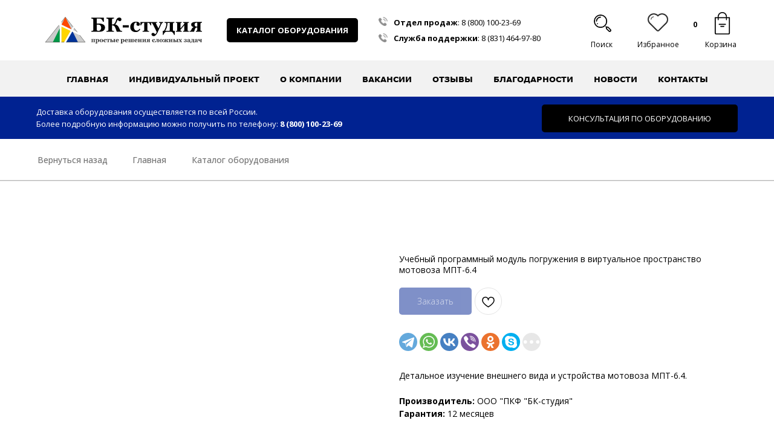

--- FILE ---
content_type: application/javascript
request_url: https://static.tildacdn.com/ws/project4555730/tilda-blocks-page24406153.min.js?t=1768542783
body_size: 7381
content:
window.isMobile=!1;if(/Android|webOS|iPhone|iPad|iPod|BlackBerry|IEMobile|Opera Mini/i.test(navigator.userAgent)){window.isMobile=!0}
window.isiOS=!1;if(/iPhone|iPad|iPod/i.test(navigator.userAgent)){window.isiOS=!0}
window.isiOSVersion='';if(window.isiOS){var version=(navigator.appVersion).match(/OS (\d+)_(\d+)_?(\d+)?/);if(version!==null){window.isiOSVersion=[parseInt(version[1],10),parseInt(version[2],10),parseInt(version[3]||0,10)]}}
window.isSafari=!1;if(/^((?!chrome|android).)*safari/i.test(navigator.userAgent)){window.isSafari=!0}
window.isSafariVersion='';if(window.isSafari){var version=(navigator.appVersion).match(/Version\/(\d+)\.(\d+)\.?(\d+)? Safari/);if(version!==null){window.isSafariVersion=[parseInt(version[1],10),parseInt(version[2],10),parseInt(version[3]||0,10)]}}
window.browserLang=(window.navigator.userLanguage||window.navigator.language).toUpperCase().slice(0,2);window.tildaBrowserLang=window.browserLang;function t_throttle(fn,threshhold,scope){var last;var deferTimer;threshhold||(threshhold=250);return function(){var context=scope||this;var now=+new Date();var args=arguments;if(last&&now<last+threshhold){clearTimeout(deferTimer);deferTimer=setTimeout(function(){last=now;fn.apply(context,args)},threshhold)}else{last=now;fn.apply(context,args)}}}
var t778_POPUP_SHOWED_EVENT_NAME='catalog:popupShowed';var t778_POPUP_CLOSED_EVENT_NAME='catalog:popupClosed';function t778__init(recid){t_onFuncLoad('t_prod__init',function(){t_prod__init(recid)});t778_initPopup(recid);t778__hoverZoom_init(recid);t778__updateLazyLoad(recid);t778_initQuantityInputs(recid);var rec=document.getElementById('rec'+recid);if(!rec)return;var quantityBtns=rec.querySelectorAll('.t778__col .t-store__prod__quantity, .t778__product-full .t-store__prod__quantity');if(quantityBtns.length){t_onFuncLoad('t_store_addProductQuantityEvents',function(){t778_initProductQuantity(recid)})}
var event=document.createEvent('HTMLEvents');event.initEvent('twishlist_addbtn',!0,!1);document.body.dispatchEvent(event)}
function t778_initProductQuantity(recid){var rec=document.getElementById('rec'+recid);if(!rec)return;var productList=rec.querySelectorAll('.t778__col, .t778__product-full');Array.prototype.forEach.call(productList,function(product){t_store_addProductQuantityEvents(product)})}
function t778__showMore(recid){var rec=document.querySelector('#rec'+recid+' .t778');if(!rec)return;var cardsShowLimit=parseInt(rec.getAttribute('data-show-count'),10);if(isNaN(cardsShowLimit)||cardsShowLimit<=0)return;var showMoreButton=rec.querySelector('.t778__showmore');if(!showMoreButton)return;const showMoreTextContainer=showMoreButton.querySelector('.js-btn-txt');if(showMoreTextContainer){showMoreTextContainer.textContent=t778__dict()}
showMoreButton.style.removeProperty('display');var allProductCards=rec.querySelectorAll('.t778__col');Array.prototype.forEach.call(allProductCards,function(productCard){productCard.style.display='none'});var cardsNumber=allProductCards.length;t778__showSeparator(rec,cardsShowLimit);for(var i=0;i<cardsShowLimit;i++){if(allProductCards[i]){allProductCards[i].style.display='inline-block'}}
showMoreButton.addEventListener('click',function(){var currentColumns=rec.querySelectorAll('.t778__col');var currentColumnsShowed=0;Array.prototype.forEach.call(currentColumns,function(column){if(column.style.display==='inline-block'){++currentColumnsShowed}});for(var i=0;i<cardsShowLimit+currentColumnsShowed;i++){if(allProductCards[i]){allProductCards[i].style.display='inline-block'}}
var event=document.createEvent('HTMLEvents');event.initEvent('displayChanged',!0,!1);rec.dispatchEvent(event);if(cardsShowLimit+currentColumnsShowed>=cardsNumber){showMoreButton.style.display='none'}
t778__showSeparator(rec,cardsShowLimit+currentColumnsShowed);if(window.lazy==='y'||document.getElementById('allrecords').getAttribute('data-tilda-lazy')==='yes'){t_onFuncLoad('t_lazyload_update',function(){t_lazyload_update()})}})}
function t778__showSeparator(rec,cardsShowLimit){if(window.jQuery&&rec instanceof jQuery){rec=rec.get(0)}
var allSeparators=rec.querySelectorAll('.t778__separator_number');Array.prototype.forEach.call(allSeparators,function(separator){separator.classList.add('t778__separator_hide');if(separator.getAttribute('data-product-separator-number')<=cardsShowLimit){separator.classList.remove('t778__separator_hide')}})}
function t778__dict(){var dictionary={EN:'Load more',RU:'Загрузить еще',FR:'Charger plus',DE:'Mehr laden',ES:'Carga más',PT:'Carregue mais',UK:'Завантажити ще',JA:'もっと読み込む',ZH:'裝載更多',};var language=window.browserLang;return dictionary[language]?dictionary[language]:dictionary.EN}
function t778__hoverZoom_init(recid){if(window.isMobile)return;var rec=document.getElementById('rec'+recid);if(!rec)return;try{if(!rec.querySelector('[data-hover-zoom]')){return}
var hoverScript='https://static.tildacdn.com/js/tilda-hover-zoom-1.0.min.js';if(document.querySelector("script[src^='"+hoverScript+"']")){t_onFuncLoad('t_hoverZoom_init',function(){t_hoverZoom_init(recid)})}else{var script=document.createElement('script');script.type='text/javascript';script.src=hoverScript;script.onload=function(){setTimeout(function(){t_hoverZoom_init(recid)},500)};script.onerror=function(error){console.log('Upload script error: ',error)};document.head.appendChild(script)}}catch(error){console.log('Zoom image init error: '+error.message)}}
function t778__updateLazyLoad(recid){var scrollContainer=document.querySelector('#rec'+recid+' .t778__container_mobile-flex');var tRecords=document.querySelector('.t-records');if(!tRecords)return;var currentMode=tRecords.getAttribute('data-tilda-mode');var colFixed=document.querySelector('#rec'+recid+' .t778__col_fixed');var allRecords=document.getElementById('allrecords');var scrollFunc=t_throttle(function(){if(window.lazy==='y'||(allRecords&&allRecords.getAttribute('data-tilda-lazy')==='yes')){t_onFuncLoad('t_lazyload_update',function(){t_lazyload_update()})}});if(currentMode!=='edit'&&currentMode!=='preview'){if(scrollContainer)scrollContainer.addEventListener('scroll',scrollFunc);if(colFixed){var popup=document.querySelector('#rec'+recid+' .t-popup');if(popup)popup.addEventListener('scroll',scrollFunc)}}}
function t778_initPopup(recid){var rec=document.getElementById('rec'+recid);if(!rec)return;var allPopupLinks=rec.querySelectorAll('[href^="#prodpopup"]');if(!allPopupLinks.length)return;var popup=rec.querySelector('.t-popup');popup.addEventListener('mousedown',function(event){var windowWidth=window.innerWidth;var maxScrollBarWidth=17;var windowWithoutScrollBar=windowWidth-maxScrollBarWidth;if(event.clientX>windowWithoutScrollBar){return}
if(event.target===this){t778_closePopup(document.body,popup)}});Array.prototype.forEach.call(allPopupLinks,function(popupLink){var product=popupLink.closest('.js-product');var productLid=product.getAttribute('data-product-lid');var productLinks=document.querySelectorAll('.r a[href$="#!/tproduct/'+recid+'-'+productLid+'"]');Array.prototype.forEach.call(productLinks,function(productLink){productLink.addEventListener('click',function(){if(rec.querySelector('[data-product-lid="'+productLid+'"]')){var linkToPopup=product.querySelector('[href^="#prodpopup"]');if(linkToPopup){var event=document.createEvent('HTMLEvents');event.initEvent('click',!0,!1);linkToPopup.dispatchEvent(event)}}})});popupLink.addEventListener('click',clickOnceHandler,{once:!0});function clickOnceHandler(event){event.preventDefault();t_onFuncLoad('t_sldsInit',function(){t_sldsInit(recid+' #t778__product-'+productLid)});popupLink.removeEventListener('click',clickOnceHandler,!1)}
popupLink.addEventListener('click',function(event){event.preventDefault();if(event.target.classList.contains('t1002__addBtn')||event.target.parentNode.classList.contains('t1002__addBtn')){return}
t778_showPopup(recid);Array.prototype.forEach.call(popup.querySelectorAll('.js-product'),function(product){product.style.display='none'});var productFull=popup.querySelector('.js-product[data-product-lid="'+productLid+'"]');if(productFull){productFull.style.display='block'}
var analitics=popup.getAttribute('data-track-popup');if(analitics&&productFull&&window.Tilda){var productName=productFull.querySelector('.js-product-name');if(productName){var virtualTitle=productName.textContent;if(!virtualTitle){virtualTitle='prod'+productLid}
Tilda.sendEventToStatistics(analitics,virtualTitle)}}
var currentUrl=window.location.href;if(currentUrl.indexOf('#!/tproduct/')===-1&&currentUrl.indexOf('%23!/tproduct/')===-1){if(history.replaceState){window.history.replaceState('','',window.location.href+'#!/tproduct/'+recid+'-'+productLid)}}
t778_updateSlider(recid+' #t778__product-'+productLid);setTimeout(function(){if(window.lazy==='y'||document.getElementById('allrecords').getAttribute('data-tilda-lazy')==='yes'){t_onFuncLoad('t_lazyload_update',function(){t_lazyload_update()})}},500)})});if(!document.getElementById('record'+recid)){t778_checkUrl(recid)}
if(popup&&popup.hasAttribute('data-fixed-button')){t778_fixedPopupButton(recid)}}
function t778_checkUrl(recid){var currentUrl=window.location.href;var tprodIndex=(currentUrl.indexOf('#!/tproduct/')+1||currentUrl.indexOf('%23!/tproduct/')+1||currentUrl.indexOf('#%21%2Ftproduct%2F')+1||currentUrl.indexOf('#!%2Ftproduct%2F')+1||currentUrl.indexOf('%23%21%2Ftproduct%2F')+1)-1;if(tprodIndex!==-1){var currentUrl=currentUrl.substring(tprodIndex,currentUrl.length);var curProdLid=currentUrl.substring(currentUrl.indexOf('-')+1,currentUrl.length);if(curProdLid){var curProdLidMatch=curProdLid.match(/([0-9]+)/g);if(curProdLidMatch){curProdLid=curProdLidMatch[0]}}
if(currentUrl.indexOf(recid)===-1)return;var rec=document.getElementById('rec'+recid);if(!rec)return;if(currentUrl.indexOf(recid)!==0&&rec.querySelector('[data-product-lid="'+curProdLid+'"]')){var currentLink=rec.querySelector('[data-product-lid="'+curProdLid+'"] [href^="#prodpopup"]');var event=document.createEvent('HTMLEvents');event.initEvent('click',!0,!1);if(currentLink){currentLink.dispatchEvent(event)}}}}
function t778_updateSlider(recid){var rec=document.querySelector('#rec'+recid);if(!rec)return;t_onFuncLoad('t_slds_SliderWidth',function(){t_slds_SliderWidth(recid)});var sliderWrapper=rec.querySelector('.t-slds__items-wrapper');var slider=rec.querySelector('.t-slds__container');var paddingLeft=parseInt(slider.style.paddingLeft,10)||0;var paddingRight=parseInt(slider.style.paddingRight,10)||0;var sliderWidth=slider.clientWidth-(paddingLeft+paddingRight);var position=parseInt(sliderWrapper.getAttribute('data-slider-pos'),10);sliderWrapper.style.transform='translate3d(-'+sliderWidth*position+'px, 0, 0)';t_onFuncLoad('t_slds_UpdateSliderHeight',function(){t_slds_UpdateSliderHeight(recid)});t_onFuncLoad('t_slds_UpdateSliderArrowsHeight',function(){t_slds_UpdateSliderArrowsHeight(recid)})}
function t778_showPopup(recid){var rec=document.getElementById('rec'+recid);if(!rec)return;var popup=rec.querySelector('.t-popup');popup.style.display='block';setTimeout(function(){popup.querySelector('.t-popup__container').classList.add('t-popup__container-animated');popup.classList.add('t-popup_show');t_triggerEvent(popup,t778_POPUP_SHOWED_EVENT_NAME)},50);setTimeout(function(){if(window.lazy==='y'||document.getElementById('allrecords').getAttribute('data-tilda-lazy')==='yes'){t_onFuncLoad('t_lazyload_update',function(){t_lazyload_update()})}},300);if(typeof t_triggerEvent==='function')t_triggerEvent(document.body,'popupShowed');document.body.classList.add('t-body_popupshowed');var event=document.createEvent('HTMLEvents');event.initEvent('twishlist_addbtn',!0,!1);document.body.dispatchEvent(event);var closeButtons=document.querySelectorAll('.t-popup__close, .t778__close-text');Array.prototype.forEach.call(closeButtons,function(closeButton){closeButton.addEventListener('click',function(){t778_closePopup(document.body,popup)})});document.addEventListener('keydown',function(event){var isGalleryShowedOldLib=document.body.classList.contains('t-zoomer__show');if(isGalleryShowedOldLib)return;var isGalleryShowedNewLib=document.body.classList.contains('t-zoomer__active');if(isGalleryShowedNewLib)return;var isPopupShowed=document.body.classList.contains('t-body_popupshowed');if(!isPopupShowed)return;if(popup&&popup.classList.contains('t-popup_show')){if(event.key==='Escape'){t778_closePopup(document.body,popup)}}})}
function t778_closePopup(body,popup){if(typeof t_triggerEvent==='function')t_triggerEvent(document.body,'popupHidden');body.classList.remove('t-body_popupshowed');popup.classList.remove('t-popup_show');var event=document.createEvent('HTMLEvents');event.initEvent('twishlist_addbtn',!0,!1);body.dispatchEvent(event);var currentUrl=window.location.href;var indexToRemove=currentUrl.indexOf('#!/tproduct/');if(/iPhone|iPad|iPod/i.test(navigator.userAgent)&&indexToRemove!==-1){indexToRemove=currentUrl.indexOf('%23!/tproduct/')}
currentUrl=currentUrl.substring(0,indexToRemove);setTimeout(function(){popup.scrollTop=0;popup.style.display='none';if(history.replaceState){window.history.replaceState('','',currentUrl)}},300);t_triggerEvent(popup,t778_POPUP_CLOSED_EVENT_NAME)}
function t778_fixedPopupButton(recId){var rec=document.getElementById('rec'+recId);if(!rec)return;var MOBILE_MAX_WIDTH=560;var popup=rec.querySelector('.t-popup');var popupContainer=popup.querySelector('.t-popup__container');var btnWrappers=rec.querySelectorAll('.t778__btn-wrapper');Array.prototype.forEach.call(btnWrappers,function(el){el.classList.add('t778__btn-wrapper-fixed')});function addStyle(){popupContainer.style.paddingBottom='90px';popupContainer.style.cssText+=';transform:none !important;'}
function resetStyle(){popupContainer.style.paddingBottom='';popupContainer.style.transform=''}
function handleResize(){if(window.innerWidth>MOBILE_MAX_WIDTH){resetStyle();return}
addStyle()}
if(window.isMobile){window.addEventListener('orientationchange',handleResize)}
popup.addEventListener(t778_POPUP_SHOWED_EVENT_NAME,function(){setTimeout(function(){handleResize()})});popup.addEventListener(t778_POPUP_CLOSED_EVENT_NAME,function(){resetStyle()});window.addEventListener('resize',handleResize)}
function t778_initQuantityInputs(recId){var rec=document.getElementById('rec'+recId);if(!rec)return;var quantityInputs=rec.querySelectorAll('.t-store__prod__quantity-input');Array.prototype.forEach.call(quantityInputs,function(input){var maxValue=parseInt(input.getAttribute('max'),10);var minValue=parseInt(input.getAttribute('min'),10);input.addEventListener('input',function(e){var value=parseInt(e.target.value,10);if(value>maxValue){input.value=99999;return}
if(value<minValue){input.value=1}})})}
function t450_showMenu(recid){var rec=document.getElementById('rec'+recid);if(!rec)return;var menu=rec.querySelector('.t450');var overlay=rec.querySelector('.t450__overlay');var menuElements=rec.querySelectorAll('.t450__overlay, .t450__close, a[href*="#"]');if(typeof t_triggerEvent==='function')t_triggerEvent(document.body,'popupShowed');document.body.classList.add('t450__body_menushowed');if(menu)menu.classList.add('t450__menu_show');if(overlay)overlay.classList.add('t450__menu_show');if(menu){menu.addEventListener('clickedAnchorInTooltipMenu',function(){t450_closeMenu(menu,overlay)})}
Array.prototype.forEach.call(menuElements,function(element){element.addEventListener('click',function(){if(element.closest('.tooltipstered, .t-menusub__target-link, .t794__tm-link, .t966__tm-link, .t978__tm-link'))
return;if(element.href&&(element.href.substring(0,7)==='#price:'||element.href.substring(0,9)==='#submenu:'))
return;t450_closeMenu(menu,overlay)})});document.addEventListener('keydown',function(e){if(e.keyCode===27){document.body.classList.remove('t390__body_popupshowed');var popups=document.querySelectorAll('.t390');Array.prototype.forEach.call(popups,function(popup){popup.classList.remove('t390__popup_show')})}});rec.addEventListener('click',function(e){if(e.target.closest('.t966__tm-link, .t978__tm-link, .t-menusub__target-link')){t450_checkSize(recid);if(e.target.closest('.t978__tm-link')){setTimeout(function(){var hookLink=e.target.closest('.t978__tm-link');var menuBlock=hookLink.nextElementSibling;var submenuLinks=menuBlock?menuBlock.querySelectorAll('.t978__menu-link'):[];Array.prototype.forEach.call(submenuLinks,function(link){link.addEventListener('click',function(){t450_checkSize(recid)})})},300)}}});menu.addEventListener('menuOverflow',function(){t450_checkSize(recid)});t450_highlight(recid)}
function t450_closeMenu(menu,overlay){if(typeof t_triggerEvent==='function')t_triggerEvent(document.body,'popupHidden');document.body.classList.remove('t450__body_menushowed');if(menu)menu.classList.remove('t450__menu_show');if(overlay)overlay.classList.remove('t450__menu_show')}
function t450_checkSize(recid){var rec=document.getElementById('rec'+recid);var menu=rec?rec.querySelector('.t450'):null;if(!menu)return;var container=menu.querySelector('.t450__container');var topContainer=menu.querySelector('.t450__top');var rightContainer=menu.querySelector('.t450__rightside');setTimeout(function(){var topContainerHeight=topContainer?topContainer.offsetHeight:0;var rightContainerHeight=rightContainer?rightContainer.offsetHeight:0;var containerPaddingTop=container?window.getComputedStyle(container).paddingTop:'0';var containerPaddingBottom=container?window.getComputedStyle(container).paddingBottom:'0';containerPaddingTop=parseInt(containerPaddingTop,10);containerPaddingBottom=parseInt(containerPaddingBottom,10);if(topContainerHeight+rightContainerHeight+containerPaddingTop+containerPaddingBottom>document.documentElement.clientHeight){menu.classList.add('t450__overflowed')}else{menu.classList.remove('t450__overflowed')}},300)}
function t450_appearMenu(recid){var rec=document.getElementById('rec'+recid);var burger=rec?rec.querySelector('.t450__menu__content'):null;if(!burger)return;var burgerAppearOffset=burger?burger.getAttribute('data-appearoffset'):'';var burgerHideOffset=burger?burger.getAttribute('data-hideoffset'):'';if(burgerAppearOffset){burgerAppearOffset=t450_appearMenuParseNumber(burgerAppearOffset);if(window.pageYOffset>=burgerAppearOffset){if(burger.classList.contains('t450__beforeready')){burger.classList.remove('t450__beforeready')}}else{burger.classList.add('t450__beforeready')}}
if(burgerHideOffset){burgerHideOffset=t450_appearMenuParseNumber(burgerHideOffset);var scrollHeight=Math.max(document.body.scrollHeight,document.documentElement.scrollHeight,document.body.offsetHeight,document.documentElement.offsetHeight,document.body.clientHeight,document.documentElement.clientHeight);if(window.pageYOffset+window.innerHeight>=scrollHeight-burgerHideOffset){if(!burger.classList.contains('t450__beforeready')){burger.classList.add('t450__beforeready')}}else if(burgerAppearOffset){if(window.pageYOffset>=burgerAppearOffset){burger.classList.remove('t450__beforeready')}}else{burger.classList.remove('t450__beforeready')}}}
function t450_appearMenuParseNumber(string){if(string.indexOf('vh')>-1){string=Math.floor(window.innerHeight*(parseInt(string)/100))}
return parseInt(string,10)}
function t450_initMenu(recid){var rec=document.getElementById('rec'+recid);var menu=rec?rec.querySelector('.t450'):null;var overlay=rec?rec.querySelector('.t450__overlay'):null;var burger=rec?rec.querySelector('.t450__burger_container'):null;var menuLinks=rec?rec.querySelectorAll('.t-menu__link-item.t450__link-item_submenu'):[];var hook=menu?menu.getAttribute('data-tooltip-hook'):'';if(hook){document.addEventListener('click',function(e){if(e.target.closest('a[href="'+hook+'"]')){e.preventDefault();t450_closeMenu(menu,overlay);t450_showMenu(recid);t450_checkSize(recid)}})}
if(burger){burger.addEventListener('click',function(){t450_closeMenu(menu,overlay);t450_showMenu(recid);t450_checkSize(recid)})}
window.addEventListener('resize',function(){t450_checkSize(recid)});if(!window.isMobile)return;Array.prototype.forEach.call(menuLinks,function(link){link.addEventListener('click',function(){t450_checkSize(recid)})})}
function t450_highlight(recid){var url=window.location.href;var pathname=window.location.pathname;var hash=window.location.hash;if(url.substr(url.length-1)==='/'){url=url.slice(0,-1)}
if(pathname.substr(pathname.length-1)==='/'){pathname=pathname.slice(0,-1)}
if(pathname.charAt(0)==='/'){pathname=pathname.slice(1)}
if(pathname===''){pathname='/'}
var shouldBeActiveElements=document.querySelectorAll(".t450__menu a[href='"+url+"'], "+".t450__menu a[href='"+url+"/'], "+".t450__menu a[href='"+pathname+"'], "+".t450__menu a[href='/"+pathname+"'], "+".t450__menu a[href='"+pathname+"/'], "+".t450__menu a[href='/"+pathname+"/']"+(hash?", .t450__menu a[href='"+hash+"']":''));var rec=document.getElementById('rec'+recid);var menuLinks=rec?rec.querySelectorAll('.t450__menu a'):[];Array.prototype.forEach.call(menuLinks,function(link){if(link.getAttribute('data-highlighted-by-user')!=='y')link.classList.remove('t-active')});Array.prototype.forEach.call(shouldBeActiveElements,function(link){link.classList.add('t-active')})}
function t702_initPopup(recId){var rec=document.getElementById('rec'+recId);if(!rec)return;var container=rec.querySelector('.t702');if(!container)return;rec.setAttribute('data-animationappear','off');rec.setAttribute('data-popup-subscribe-inited','y');rec.style.opacity=1;var documentBody=document.body;var popup=rec.querySelector('.t-popup');var popupTooltipHook=popup.getAttribute('data-tooltip-hook');var analitics=popup.getAttribute('data-track-popup');var popupCloseBtn=popup.querySelector('.t-popup__close');var hrefs=rec.querySelectorAll('a[href*="#"]');var submitHref=rec.querySelector('.t-submit[href*="#"]');if(popupTooltipHook){t_onFuncLoad('t_popup__addAttributesForAccessibility',function(){t_popup__addAttributesForAccessibility(popupTooltipHook)});document.addEventListener('click',function(event){var target=event.target;var href=target.closest('a[href$="'+popupTooltipHook+'"]')?target:!1;if(!href)return;event.preventDefault();t702_showPopup(recId);t_onFuncLoad('t_popup__resizePopup',function(){t_popup__resizePopup(recId)});t702__lazyLoad();if(analitics&&window.Tilda){Tilda.sendEventToStatistics(analitics,popupTooltipHook)}});t_onFuncLoad('t_popup__addClassOnTriggerButton',function(){t_popup__addClassOnTriggerButton(document,popupTooltipHook)})}
popup.addEventListener('scroll',t_throttle(function(){t702__lazyLoad()}));popup.addEventListener('click',function(event){var windowWithoutScrollBar=window.innerWidth-17;if(event.clientX>windowWithoutScrollBar)return;if(event.target===this)t702_closePopup(recId)});popupCloseBtn.addEventListener('click',function(){t702_closePopup(recId)});if(submitHref){submitHref.addEventListener('click',function(){if(documentBody.classList.contains('t-body_scroll-locked')){documentBody.classList.remove('t-body_scroll-locked')}})}
for(var i=0;i<hrefs.length;i++){hrefs[i].addEventListener('click',function(){var url=this.getAttribute('href');if(!url||url.substring(0,7)!='#price:'){t702_closePopup(recId);if(!url||url.substring(0,7)=='#popup:'){setTimeout(function(){if(typeof t_triggerEvent==='function')t_triggerEvent(document.body,'popupShowed');documentBody.classList.add('t-body_popupshowed')},300)}}})}
function t702_escClosePopup(event){if(event.key==='Escape')t702_closePopup(recId)}
popup.addEventListener('tildamodal:show'+popupTooltipHook,function(){document.addEventListener('keydown',t702_escClosePopup)});popup.addEventListener('tildamodal:close'+popupTooltipHook,function(){document.removeEventListener('keydown',t702_escClosePopup)});rec.addEventListener('conditional-form-init',function(){t_onFuncLoad('t_form__conditionals_addFieldsListeners',function(){t_form__conditionals_addFieldsListeners(recId,function(){t_popup__resizePopup(recId)})})},{once:!0})}
function t702_lockScroll(){var documentBody=document.body;if(!documentBody.classList.contains('t-body_scroll-locked')){var bodyScrollTop=typeof window.pageYOffset!=='undefined'?window.pageYOffset:(document.documentElement||documentBody.parentNode||documentBody).scrollTop;documentBody.classList.add('t-body_scroll-locked');documentBody.style.top='-'+bodyScrollTop+'px';documentBody.setAttribute('data-popup-scrolltop',bodyScrollTop)}}
function t702_unlockScroll(){var documentBody=document.body;if(documentBody.classList.contains('t-body_scroll-locked')){var bodyScrollTop=documentBody.getAttribute('data-popup-scrolltop');documentBody.classList.remove('t-body_scroll-locked');documentBody.style.top=null;documentBody.removeAttribute('data-popup-scrolltop');document.documentElement.scrollTop=parseInt(bodyScrollTop)}}
function t702_showPopup(recId){var rec=document.getElementById('rec'+recId);if(!rec)return;var container=rec.querySelector('.t702');if(!container)return;var windowWidth=window.innerWidth;var screenMin=rec.getAttribute('data-screen-min');var screenMax=rec.getAttribute('data-screen-max');if(screenMin&&windowWidth<parseInt(screenMin,10))return;if(screenMax&&windowWidth>parseInt(screenMax,10))return;var popup=rec.querySelector('.t-popup');var popupTooltipHook=popup.getAttribute('data-tooltip-hook');var ranges=rec.querySelectorAll('.t-range');var documentBody=document.body;if(ranges.length){Array.prototype.forEach.call(ranges,function(range){t702__triggerEvent(range,'popupOpened')})}
t_onFuncLoad('t_popup__showPopup',function(){t_popup__showPopup(popup)});if(typeof t_triggerEvent==='function')t_triggerEvent(document.body,'popupShowed');documentBody.classList.add('t-body_popupshowed');documentBody.classList.add('t702__body_popupshowed');if(/iPhone|iPad|iPod/i.test(navigator.userAgent)&&!window.MSStream&&window.isiOSVersion&&window.isiOSVersion[0]===11){setTimeout(function(){t702_lockScroll()},500)}
t702__lazyLoad();t702__triggerEvent(popup,'tildamodal:show'+popupTooltipHook);t_onFuncLoad('t_forms__calculateInputsWidth',function(){t_forms__calculateInputsWidth(recId)})}
function t702_closePopup(recId){var rec=document.getElementById('rec'+recId);var popup=rec.querySelector('.t-popup');var popupTooltipHook=popup.getAttribute('data-tooltip-hook');var popupAll=document.querySelectorAll('.t-popup_show:not(.t-feed__post-popup):not(.t945__popup)');if(popupAll.length==1){if(typeof t_triggerEvent==='function')t_triggerEvent(document.body,'popupHidden');document.body.classList.remove('t-body_popupshowed')}else{var newPopup=[];for(var i=0;i<popupAll.length;i++){if(popupAll[i].getAttribute('data-tooltip-hook')===popupTooltipHook){popupAll[i].classList.remove('t-popup_show');newPopup.push(popupAll[i])}}
if(newPopup.length===popupAll.length){if(typeof t_triggerEvent==='function')t_triggerEvent(document.body,'popupHidden');document.body.classList.remove('t-body_popupshowed')}}
if(typeof t_triggerEvent==='function')t_triggerEvent(document.body,'popupHidden');popup.classList.remove('t-popup_show');document.body.classList.remove('t702__body_popupshowed');if(/iPhone|iPad|iPod/i.test(navigator.userAgent)&&!window.MSStream&&window.isiOSVersion&&window.isiOSVersion[0]===11){t702_unlockScroll()}
t_onFuncLoad('t_popup__addFocusOnTriggerButton',function(){t_popup__addFocusOnTriggerButton()});setTimeout(function(){var popupHide=document.querySelectorAll('.t-popup:not(.t-popup_show)');for(var i=0;i<popupHide.length;i++){popupHide[i].style.display='none'}},300);t702__triggerEvent(popup,'tildamodal:close'+popupTooltipHook)}
function t702_sendPopupEventToStatistics(popupName){var virtPage='/tilda/popup/';var virtTitle='Popup: ';if(popupName.substring(0,7)=='#popup:'){popupName=popupName.substring(7)}
virtPage+=popupName;virtTitle+=popupName;if(window.Tilda&&typeof Tilda.sendEventToStatistics=='function'){Tilda.sendEventToStatistics(virtPage,virtTitle,'',0)}else{if(ga){if(window.mainTracker!='tilda'){ga('send',{hitType:'pageview',page:virtPage,title:virtTitle})}}
if(window.mainMetrika&&window[window.mainMetrika]){window[window.mainMetrika].hit(virtPage,{title:virtTitle,referer:window.location.href})}}}
function t702_onSuccess(form){t_onFuncLoad('t_forms__onSuccess',function(){t_forms__onSuccess(form)})}
function t702__lazyLoad(){if(window.lazy==='y'||document.getElementById('allrecords').getAttribute('data-tilda-lazy')==='yes'){t_onFuncLoad('t_lazyload_update',function(){t_lazyload_update()})}}
function t702__triggerEvent(el,eventName){var event;if(typeof window.CustomEvent==='function'){event=new CustomEvent(eventName)}else if(document.createEvent){event=document.createEvent('HTMLEvents');event.initEvent(eventName,!0,!1)}else if(document.createEventObject){event=document.createEventObject();event.eventType=eventName}
event.eventName=eventName;if(el.dispatchEvent){el.dispatchEvent(event)}else if(el.fireEvent){el.fireEvent('on'+event.eventType,event)}else if(el[eventName]){el[eventName]()}else if(el['on'+eventName]){el['on'+eventName]()}}
function t898_init(recId){var rec=document.getElementById('rec'+recId);if(!rec)return;var container=rec.querySelector('.t898');if(!container)return;rec.setAttribute('data-animationappear','off');rec.style.opacity=1;var whatsApp=rec.querySelector('.t898__icon-whatsapp_wrapper');if(whatsApp){var whatsAppHref=whatsApp.getAttribute('href');if(whatsAppHref&&(whatsAppHref.indexOf('whatsapp://')>-1||whatsAppHref.indexOf('wa.me')>-1)){t898_removeExtraSymbolsFromWhatsApp(whatsApp,whatsAppHref)}}
if(window.lazy==='y'||document.getElementById('allrecords').getAttribute('data-tilda-lazy')==='yes'){t_onFuncLoad('t_lazyload_update',function(){t_lazyload_update()})}}
function t898_removeExtraSymbolsFromWhatsApp(whatsApp,whatsAppHref){if(whatsAppHref&&whatsAppHref.indexOf('?text=')!==-1){var whatsAppHrefArr=whatsAppHref.split('?text=');whatsAppHrefArr[0]=whatsAppHrefArr[0].replace(/[\(\)+-]/g,'');whatsAppHref=whatsAppHrefArr[0]+'?text='+whatsAppHrefArr[1]}else{whatsAppHref=whatsAppHref.replace(/[\(\)+-]/,'')}
whatsApp.setAttribute('href',whatsAppHref)}
function t724_createCookie(cookieName,cookieValue,cookieTime){var expires='';if(cookieTime){if(Number(cookieTime)>9999999){cookieTime=9999999}
var date=new Date();date.setTime(date.getTime()+cookieTime*24*60*60*1000);expires='; expires='+date.toGMTString()}
document.cookie=cookieName+'='+cookieValue+expires+'; path=/'}
function t724_readCookie(cookieName){cookieName=cookieName+'=';var allCookies=document.cookie.split(';');for(var i=0;i<allCookies.length;i++){var cookie=allCookies[i];while(cookie.charAt(0)===' '){cookie=cookie.substring(1,cookie.length)}
if(cookie.indexOf(cookieName)===0){return cookie.substring(cookieName.length,cookie.length)}}
return null}
function t724_init(recid){if(window.isMobile)return;var rec=document.getElementById('rec'+recid);if(!rec)return;var openerLink=rec.querySelector('.t724__opener');if(!openerLink)return;var cookieName=openerLink.getAttribute('data-cookie-name');var cookieTime=openerLink.getAttribute('data-cookie-time');var cookieTimeout=parseInt(openerLink.getAttribute('data-timeout'),10);var currentTimeout=isNaN(cookieTimeout)?0:cookieTimeout*1000;var cookie=t724_readCookie(cookieName);if(!cookie){setTimeout(function(){document.addEventListener('mouseout',function(event){event.stopImmediatePropagation();if(event.clientY>10)return;var isOpenerLinkActivated=openerLink.classList.contains('t724__opener_activated');if(isOpenerLinkActivated)return;openerLink.click();openerLink.classList.add('t724__opener_activated');var cookieValue='t724cookie';t724_createCookie(cookieName,cookieValue,cookieTime)})},currentTimeout)}}
function t985_init(recid,searchVariants){var rec=document.querySelector('#rec'+recid);if(!rec)return;if(searchVariants.length>0){t985_addSearchVariants(recid,searchVariants)}
var searchWidgetIcon=rec.querySelectorAll('.t985__search-widget-icon');Array.prototype.forEach.call(searchWidgetIcon,function(widgetIcon){widgetIcon.addEventListener('click',function(){t985_showSearch(rec)})});var closeIcon=rec.querySelector('.t985__close-icon');if(closeIcon){closeIcon.addEventListener('click',function(){t985_hideSearch(rec)})}
var overlay=rec.querySelector('.t985__overlay');if(overlay){overlay.addEventListener('click',function(event){var target=event.target;var parentTarget=target.parentElement;if(!target.classList.contains('.t985__widgetheader')&&!parentTarget.classList.contains('.t985__widgetheader')){t985_hideSearch(rec)}})}}
function t985_addSearchVariants(recid,searchVariants){var rec=document.querySelector('#rec'+recid);if(!rec)return;var container=rec.querySelector('.t985__searchvariants');var cleanVariants=searchVariants.replace(/(<([^>]+)>)/gi,'');var searchArray=cleanVariants.split(',');Array.prototype.forEach.call(searchArray,function(variant){container.innerHTML+='<div class="t985__searchvariant t-text t-text_xs">'+variant+'</div>'})}
function t985_showSearch(rec){rec.querySelector('.t985__overlay').style.display='block';rec.querySelector('.t985__search-widget-icon').style.display='none'}
function t985_hideSearch(rec){rec.querySelector('.t985__overlay').style.display='none';rec.querySelector('.t985__search-widget-icon').style.display='block'}
function t190_init(recId){var rec=document.getElementById('rec'+recId);if(!rec)return;rec.addEventListener('click',function(e){if(e.target.closest('.t190__button')){t190_scrollToTop()}})}
function t190_scrollToTop(){var duration=700;var start=(window.pageYOffset||document.documentElement.scrollTop)-(document.documentElement.clientTop||0);var change=0-start;var currentTime=0;var increment=16;document.body.setAttribute('data-scrollable','true');var isSafari=/^((?!chrome|android).)*safari/i.test(navigator.userAgent);if(isSafari){t190__animateScrollPolyfill(0)}else{t190__animateScroll()}
function t190__easeInOutCubic(currentTime){if((currentTime/=duration/2)<1){return(change/2)*currentTime*currentTime*currentTime+start}else{return(change/2)*((currentTime-=2)*currentTime*currentTime+2)+start}}
function t190__animateScroll(){currentTime+=increment;window.scrollTo(0,t190__easeInOutCubic(currentTime));if(currentTime<duration){setTimeout(t190__animateScroll,increment)}else{document.body.removeAttribute('data-scrollable')}}}
function t190__animateScrollPolyfill(target){var documentHeight=Math.max(document.body.scrollHeight,document.documentElement.scrollHeight,document.body.offsetHeight,document.documentElement.offsetHeight,document.body.clientHeight,document.documentElement.clientHeight);var bottomViewportPoint=documentHeight-document.documentElement.clientHeight;if(target>bottomViewportPoint)target=bottomViewportPoint;if(target===window.pageYOffset)return!1;var currentPosition=window.pageYOffset;var step=(target-currentPosition)/30;var difference=window.pageYOffset;var timerID=setInterval(function(){difference+=step;window.scrollTo(0,difference);document.body.setAttribute('data-scrollable','true');if((target-currentPosition<0&&window.pageYOffset<=target)||(target-currentPosition>0&&window.pageYOffset>=target)){clearInterval(timerID);document.body.removeAttribute('data-scrollable')}},10)}
function t886_init(recid){var rec=document.querySelector('#rec'+recid);if(!rec)return;var notificationBlock=rec.querySelector('.t886');var closeButton=rec.querySelector('.t886__btn');var storageItem=notificationBlock.getAttribute('data-storage-item');var lastOpen;try{lastOpen=localStorage.getItem(storageItem)}catch(error){console.log('Your web browser does not support localStorage. Error status: ',error)}
if(!lastOpen){notificationBlock.classList.remove('t886_closed')}
if(closeButton){closeButton.addEventListener('click',function(event){notificationBlock.classList.add('t886_closed');try{localStorage.setItem(storageItem,Math.floor(Date.now()/1000))}catch(error){console.log('Your web browser does not support localStorage. Error status: ',error)}
event.preventDefault()})}}